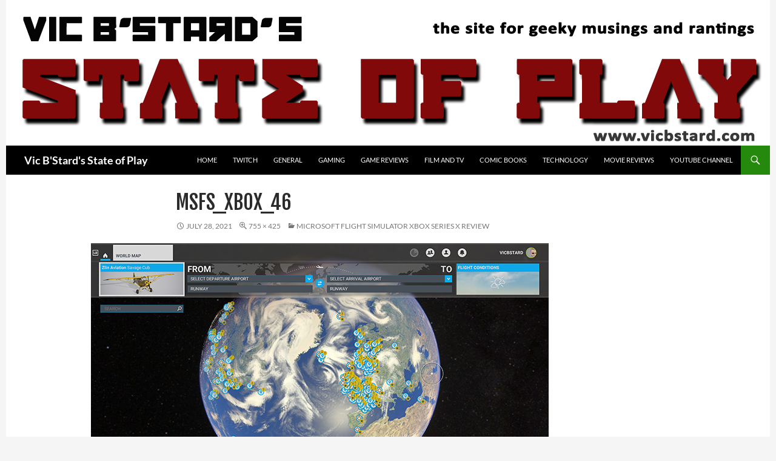

--- FILE ---
content_type: text/html; charset=UTF-8
request_url: https://vicbstard.com/microsoft-flight-simulator-xbox-series-x-review/msfs_xbox_46/
body_size: 8739
content:
<!DOCTYPE html><html
dir=ltr lang=en-AU prefix="og: https://ogp.me/ns#"><head><meta
charset="UTF-8"><meta
name="viewport" content="width=device-width, initial-scale=1.0"><title>MSFS_Xbox_46 | Vic B'Stard's State of Play</title><link
rel=profile href=https://gmpg.org/xfn/11><link
rel=pingback href=https://vicbstard.com/xmlrpc.php><link
rel=dns-prefetch href=//cdn.hu-manity.co>
 <script>var huOptions = {"appID":"vicbstardcom-466f9b5","currentLanguage":"en","blocking":false,"globalCookie":false,"isAdmin":false,"privacyConsent":true,"forms":[]};</script> <script src=https://cdn.hu-manity.co/hu-banner.min.js></script> <meta
name="robots" content="max-image-preview:large"><meta
name="author" content="Vic B&#039;Stard"><link
rel=canonical href=https://vicbstard.com/microsoft-flight-simulator-xbox-series-x-review/msfs_xbox_46/ ><meta
name="generator" content="All in One SEO (AIOSEO) 4.9.1.1"><meta
property="og:locale" content="en_US"><meta
property="og:site_name" content="Vic B&#039;Stard&#039;s State of Play | The site for geeky musings and rantings"><meta
property="og:type" content="article"><meta
property="og:title" content="MSFS_Xbox_46 | Vic B&#039;Stard&#039;s State of Play"><meta
property="og:url" content="https://vicbstard.com/microsoft-flight-simulator-xbox-series-x-review/msfs_xbox_46/"><meta
property="article:published_time" content="2021-07-27T14:46:27+00:00"><meta
property="article:modified_time" content="2021-07-27T14:51:07+00:00"><meta
name="twitter:card" content="summary"><meta
name="twitter:title" content="MSFS_Xbox_46 | Vic B&#039;Stard&#039;s State of Play"> <script type=application/ld+json class=aioseo-schema>{"@context":"https:\/\/schema.org","@graph":[{"@type":"BreadcrumbList","@id":"https:\/\/vicbstard.com\/microsoft-flight-simulator-xbox-series-x-review\/msfs_xbox_46\/#breadcrumblist","itemListElement":[{"@type":"ListItem","@id":"https:\/\/vicbstard.com#listItem","position":1,"name":"Home","item":"https:\/\/vicbstard.com","nextItem":{"@type":"ListItem","@id":"https:\/\/vicbstard.com\/microsoft-flight-simulator-xbox-series-x-review\/msfs_xbox_46\/#listItem","name":"MSFS_Xbox_46"}},{"@type":"ListItem","@id":"https:\/\/vicbstard.com\/microsoft-flight-simulator-xbox-series-x-review\/msfs_xbox_46\/#listItem","position":2,"name":"MSFS_Xbox_46","previousItem":{"@type":"ListItem","@id":"https:\/\/vicbstard.com#listItem","name":"Home"}}]},{"@type":"ItemPage","@id":"https:\/\/vicbstard.com\/microsoft-flight-simulator-xbox-series-x-review\/msfs_xbox_46\/#itempage","url":"https:\/\/vicbstard.com\/microsoft-flight-simulator-xbox-series-x-review\/msfs_xbox_46\/","name":"MSFS_Xbox_46 | Vic B'Stard's State of Play","inLanguage":"en-AU","isPartOf":{"@id":"https:\/\/vicbstard.com\/#website"},"breadcrumb":{"@id":"https:\/\/vicbstard.com\/microsoft-flight-simulator-xbox-series-x-review\/msfs_xbox_46\/#breadcrumblist"},"author":{"@id":"https:\/\/vicbstard.com\/author\/admin\/#author"},"creator":{"@id":"https:\/\/vicbstard.com\/author\/admin\/#author"},"datePublished":"2021-07-28T00:46:27+10:00","dateModified":"2021-07-28T00:51:07+10:00"},{"@type":"Person","@id":"https:\/\/vicbstard.com\/#person","name":"Vic B'Stard","image":{"@type":"ImageObject","@id":"https:\/\/vicbstard.com\/microsoft-flight-simulator-xbox-series-x-review\/msfs_xbox_46\/#personImage","url":"https:\/\/secure.gravatar.com\/avatar\/733848a6911b4b00e50ba63429e1eda45ff6255e27a3a11d8ccf2180bba64af1?s=96&d=retro&r=g","width":96,"height":96,"caption":"Vic B'Stard"}},{"@type":"Person","@id":"https:\/\/vicbstard.com\/author\/admin\/#author","url":"https:\/\/vicbstard.com\/author\/admin\/","name":"Vic B'Stard","image":{"@type":"ImageObject","@id":"https:\/\/vicbstard.com\/microsoft-flight-simulator-xbox-series-x-review\/msfs_xbox_46\/#authorImage","url":"https:\/\/secure.gravatar.com\/avatar\/733848a6911b4b00e50ba63429e1eda45ff6255e27a3a11d8ccf2180bba64af1?s=96&d=retro&r=g","width":96,"height":96,"caption":"Vic B'Stard"}},{"@type":"WebSite","@id":"https:\/\/vicbstard.com\/#website","url":"https:\/\/vicbstard.com\/","name":"Vic B'Stard's State of Play","description":"The site for geeky musings and rantings","inLanguage":"en-AU","publisher":{"@id":"https:\/\/vicbstard.com\/#person"}}]}</script> <link
rel=dns-prefetch href=//stats.wp.com><link
rel=alternate type=application/rss+xml title="Vic B&#039;Stard&#039;s State of Play &raquo; Feed" href=https://vicbstard.com/feed/ ><link
rel=alternate type=application/rss+xml title="Vic B&#039;Stard&#039;s State of Play &raquo; Comments Feed" href=https://vicbstard.com/comments/feed/ ><link
rel=alternate type=application/rss+xml title="Vic B&#039;Stard&#039;s State of Play &raquo; MSFS_Xbox_46 Comments Feed" href=https://vicbstard.com/microsoft-flight-simulator-xbox-series-x-review/msfs_xbox_46/feed/ ><link
rel=alternate title="oEmbed (JSON)" type=application/json+oembed href="https://vicbstard.com/wp-json/oembed/1.0/embed?url=https%3A%2F%2Fvicbstard.com%2Fmicrosoft-flight-simulator-xbox-series-x-review%2Fmsfs_xbox_46%2F"><link
rel=alternate title="oEmbed (XML)" type=text/xml+oembed href="https://vicbstard.com/wp-json/oembed/1.0/embed?url=https%3A%2F%2Fvicbstard.com%2Fmicrosoft-flight-simulator-xbox-series-x-review%2Fmsfs_xbox_46%2F&#038;format=xml"><style id=wp-img-auto-sizes-contain-inline-css>img:is([sizes=auto i],[sizes^="auto," i]){contain-intrinsic-size:3000px 1500px}
/*# sourceURL=wp-img-auto-sizes-contain-inline-css */</style><link
rel=stylesheet href=https://vicbstard.com/wp-content/cache/minify/bb773.css media=all><style id=wp-emoji-styles-inline-css>img.wp-smiley, img.emoji {
		display: inline !important;
		border: none !important;
		box-shadow: none !important;
		height: 1em !important;
		width: 1em !important;
		margin: 0 0.07em !important;
		vertical-align: -0.1em !important;
		background: none !important;
		padding: 0 !important;
	}
/*# sourceURL=wp-emoji-styles-inline-css */</style><style id=wp-block-library-inline-css>/*<![CDATA[*/:root{--wp-block-synced-color:#7a00df;--wp-block-synced-color--rgb:122,0,223;--wp-bound-block-color:var(--wp-block-synced-color);--wp-editor-canvas-background:#ddd;--wp-admin-theme-color:#007cba;--wp-admin-theme-color--rgb:0,124,186;--wp-admin-theme-color-darker-10:#006ba1;--wp-admin-theme-color-darker-10--rgb:0,107,160.5;--wp-admin-theme-color-darker-20:#005a87;--wp-admin-theme-color-darker-20--rgb:0,90,135;--wp-admin-border-width-focus:2px}@media (min-resolution:192dpi){:root{--wp-admin-border-width-focus:1.5px}}.wp-element-button{cursor:pointer}:root .has-very-light-gray-background-color{background-color:#eee}:root .has-very-dark-gray-background-color{background-color:#313131}:root .has-very-light-gray-color{color:#eee}:root .has-very-dark-gray-color{color:#313131}:root .has-vivid-green-cyan-to-vivid-cyan-blue-gradient-background{background:linear-gradient(135deg,#00d084,#0693e3)}:root .has-purple-crush-gradient-background{background:linear-gradient(135deg,#34e2e4,#4721fb 50%,#ab1dfe)}:root .has-hazy-dawn-gradient-background{background:linear-gradient(135deg,#faaca8,#dad0ec)}:root .has-subdued-olive-gradient-background{background:linear-gradient(135deg,#fafae1,#67a671)}:root .has-atomic-cream-gradient-background{background:linear-gradient(135deg,#fdd79a,#004a59)}:root .has-nightshade-gradient-background{background:linear-gradient(135deg,#330968,#31cdcf)}:root .has-midnight-gradient-background{background:linear-gradient(135deg,#020381,#2874fc)}:root{--wp--preset--font-size--normal:16px;--wp--preset--font-size--huge:42px}.has-regular-font-size{font-size:1em}.has-larger-font-size{font-size:2.625em}.has-normal-font-size{font-size:var(--wp--preset--font-size--normal)}.has-huge-font-size{font-size:var(--wp--preset--font-size--huge)}.has-text-align-center{text-align:center}.has-text-align-left{text-align:left}.has-text-align-right{text-align:right}.has-fit-text{white-space:nowrap!important}#end-resizable-editor-section{display:none}.aligncenter{clear:both}.items-justified-left{justify-content:flex-start}.items-justified-center{justify-content:center}.items-justified-right{justify-content:flex-end}.items-justified-space-between{justify-content:space-between}.screen-reader-text{border:0;clip-path:inset(50%);height:1px;margin:-1px;overflow:hidden;padding:0;position:absolute;width:1px;word-wrap:normal!important}.screen-reader-text:focus{background-color:#ddd;clip-path:none;color:#444;display:block;font-size:1em;height:auto;left:5px;line-height:normal;padding:15px 23px 14px;text-decoration:none;top:5px;width:auto;z-index:100000}html :where(.has-border-color){border-style:solid}html :where([style*=border-top-color]){border-top-style:solid}html :where([style*=border-right-color]){border-right-style:solid}html :where([style*=border-bottom-color]){border-bottom-style:solid}html :where([style*=border-left-color]){border-left-style:solid}html :where([style*=border-width]){border-style:solid}html :where([style*=border-top-width]){border-top-style:solid}html :where([style*=border-right-width]){border-right-style:solid}html :where([style*=border-bottom-width]){border-bottom-style:solid}html :where([style*=border-left-width]){border-left-style:solid}html :where(img[class*=wp-image-]){height:auto;max-width:100%}:where(figure){margin:0 0 1em}html :where(.is-position-sticky){--wp-admin--admin-bar--position-offset:var(--wp-admin--admin-bar--height,0px)}@media screen and (max-width:600px){html :where(.is-position-sticky){--wp-admin--admin-bar--position-offset:0px}}

/*# sourceURL=wp-block-library-inline-css *//*]]>*/</style><style id=global-styles-inline-css>/*<![CDATA[*/:root{--wp--preset--aspect-ratio--square: 1;--wp--preset--aspect-ratio--4-3: 4/3;--wp--preset--aspect-ratio--3-4: 3/4;--wp--preset--aspect-ratio--3-2: 3/2;--wp--preset--aspect-ratio--2-3: 2/3;--wp--preset--aspect-ratio--16-9: 16/9;--wp--preset--aspect-ratio--9-16: 9/16;--wp--preset--color--black: #000;--wp--preset--color--cyan-bluish-gray: #abb8c3;--wp--preset--color--white: #fff;--wp--preset--color--pale-pink: #f78da7;--wp--preset--color--vivid-red: #cf2e2e;--wp--preset--color--luminous-vivid-orange: #ff6900;--wp--preset--color--luminous-vivid-amber: #fcb900;--wp--preset--color--light-green-cyan: #7bdcb5;--wp--preset--color--vivid-green-cyan: #00d084;--wp--preset--color--pale-cyan-blue: #8ed1fc;--wp--preset--color--vivid-cyan-blue: #0693e3;--wp--preset--color--vivid-purple: #9b51e0;--wp--preset--color--green: #24890d;--wp--preset--color--dark-gray: #2b2b2b;--wp--preset--color--medium-gray: #767676;--wp--preset--color--light-gray: #f5f5f5;--wp--preset--gradient--vivid-cyan-blue-to-vivid-purple: linear-gradient(135deg,rgb(6,147,227) 0%,rgb(155,81,224) 100%);--wp--preset--gradient--light-green-cyan-to-vivid-green-cyan: linear-gradient(135deg,rgb(122,220,180) 0%,rgb(0,208,130) 100%);--wp--preset--gradient--luminous-vivid-amber-to-luminous-vivid-orange: linear-gradient(135deg,rgb(252,185,0) 0%,rgb(255,105,0) 100%);--wp--preset--gradient--luminous-vivid-orange-to-vivid-red: linear-gradient(135deg,rgb(255,105,0) 0%,rgb(207,46,46) 100%);--wp--preset--gradient--very-light-gray-to-cyan-bluish-gray: linear-gradient(135deg,rgb(238,238,238) 0%,rgb(169,184,195) 100%);--wp--preset--gradient--cool-to-warm-spectrum: linear-gradient(135deg,rgb(74,234,220) 0%,rgb(151,120,209) 20%,rgb(207,42,186) 40%,rgb(238,44,130) 60%,rgb(251,105,98) 80%,rgb(254,248,76) 100%);--wp--preset--gradient--blush-light-purple: linear-gradient(135deg,rgb(255,206,236) 0%,rgb(152,150,240) 100%);--wp--preset--gradient--blush-bordeaux: linear-gradient(135deg,rgb(254,205,165) 0%,rgb(254,45,45) 50%,rgb(107,0,62) 100%);--wp--preset--gradient--luminous-dusk: linear-gradient(135deg,rgb(255,203,112) 0%,rgb(199,81,192) 50%,rgb(65,88,208) 100%);--wp--preset--gradient--pale-ocean: linear-gradient(135deg,rgb(255,245,203) 0%,rgb(182,227,212) 50%,rgb(51,167,181) 100%);--wp--preset--gradient--electric-grass: linear-gradient(135deg,rgb(202,248,128) 0%,rgb(113,206,126) 100%);--wp--preset--gradient--midnight: linear-gradient(135deg,rgb(2,3,129) 0%,rgb(40,116,252) 100%);--wp--preset--font-size--small: 13px;--wp--preset--font-size--medium: 20px;--wp--preset--font-size--large: 36px;--wp--preset--font-size--x-large: 42px;--wp--preset--spacing--20: 0.44rem;--wp--preset--spacing--30: 0.67rem;--wp--preset--spacing--40: 1rem;--wp--preset--spacing--50: 1.5rem;--wp--preset--spacing--60: 2.25rem;--wp--preset--spacing--70: 3.38rem;--wp--preset--spacing--80: 5.06rem;--wp--preset--shadow--natural: 6px 6px 9px rgba(0, 0, 0, 0.2);--wp--preset--shadow--deep: 12px 12px 50px rgba(0, 0, 0, 0.4);--wp--preset--shadow--sharp: 6px 6px 0px rgba(0, 0, 0, 0.2);--wp--preset--shadow--outlined: 6px 6px 0px -3px rgb(255, 255, 255), 6px 6px rgb(0, 0, 0);--wp--preset--shadow--crisp: 6px 6px 0px rgb(0, 0, 0);}:where(.is-layout-flex){gap: 0.5em;}:where(.is-layout-grid){gap: 0.5em;}body .is-layout-flex{display: flex;}.is-layout-flex{flex-wrap: wrap;align-items: center;}.is-layout-flex > :is(*, div){margin: 0;}body .is-layout-grid{display: grid;}.is-layout-grid > :is(*, div){margin: 0;}:where(.wp-block-columns.is-layout-flex){gap: 2em;}:where(.wp-block-columns.is-layout-grid){gap: 2em;}:where(.wp-block-post-template.is-layout-flex){gap: 1.25em;}:where(.wp-block-post-template.is-layout-grid){gap: 1.25em;}.has-black-color{color: var(--wp--preset--color--black) !important;}.has-cyan-bluish-gray-color{color: var(--wp--preset--color--cyan-bluish-gray) !important;}.has-white-color{color: var(--wp--preset--color--white) !important;}.has-pale-pink-color{color: var(--wp--preset--color--pale-pink) !important;}.has-vivid-red-color{color: var(--wp--preset--color--vivid-red) !important;}.has-luminous-vivid-orange-color{color: var(--wp--preset--color--luminous-vivid-orange) !important;}.has-luminous-vivid-amber-color{color: var(--wp--preset--color--luminous-vivid-amber) !important;}.has-light-green-cyan-color{color: var(--wp--preset--color--light-green-cyan) !important;}.has-vivid-green-cyan-color{color: var(--wp--preset--color--vivid-green-cyan) !important;}.has-pale-cyan-blue-color{color: var(--wp--preset--color--pale-cyan-blue) !important;}.has-vivid-cyan-blue-color{color: var(--wp--preset--color--vivid-cyan-blue) !important;}.has-vivid-purple-color{color: var(--wp--preset--color--vivid-purple) !important;}.has-black-background-color{background-color: var(--wp--preset--color--black) !important;}.has-cyan-bluish-gray-background-color{background-color: var(--wp--preset--color--cyan-bluish-gray) !important;}.has-white-background-color{background-color: var(--wp--preset--color--white) !important;}.has-pale-pink-background-color{background-color: var(--wp--preset--color--pale-pink) !important;}.has-vivid-red-background-color{background-color: var(--wp--preset--color--vivid-red) !important;}.has-luminous-vivid-orange-background-color{background-color: var(--wp--preset--color--luminous-vivid-orange) !important;}.has-luminous-vivid-amber-background-color{background-color: var(--wp--preset--color--luminous-vivid-amber) !important;}.has-light-green-cyan-background-color{background-color: var(--wp--preset--color--light-green-cyan) !important;}.has-vivid-green-cyan-background-color{background-color: var(--wp--preset--color--vivid-green-cyan) !important;}.has-pale-cyan-blue-background-color{background-color: var(--wp--preset--color--pale-cyan-blue) !important;}.has-vivid-cyan-blue-background-color{background-color: var(--wp--preset--color--vivid-cyan-blue) !important;}.has-vivid-purple-background-color{background-color: var(--wp--preset--color--vivid-purple) !important;}.has-black-border-color{border-color: var(--wp--preset--color--black) !important;}.has-cyan-bluish-gray-border-color{border-color: var(--wp--preset--color--cyan-bluish-gray) !important;}.has-white-border-color{border-color: var(--wp--preset--color--white) !important;}.has-pale-pink-border-color{border-color: var(--wp--preset--color--pale-pink) !important;}.has-vivid-red-border-color{border-color: var(--wp--preset--color--vivid-red) !important;}.has-luminous-vivid-orange-border-color{border-color: var(--wp--preset--color--luminous-vivid-orange) !important;}.has-luminous-vivid-amber-border-color{border-color: var(--wp--preset--color--luminous-vivid-amber) !important;}.has-light-green-cyan-border-color{border-color: var(--wp--preset--color--light-green-cyan) !important;}.has-vivid-green-cyan-border-color{border-color: var(--wp--preset--color--vivid-green-cyan) !important;}.has-pale-cyan-blue-border-color{border-color: var(--wp--preset--color--pale-cyan-blue) !important;}.has-vivid-cyan-blue-border-color{border-color: var(--wp--preset--color--vivid-cyan-blue) !important;}.has-vivid-purple-border-color{border-color: var(--wp--preset--color--vivid-purple) !important;}.has-vivid-cyan-blue-to-vivid-purple-gradient-background{background: var(--wp--preset--gradient--vivid-cyan-blue-to-vivid-purple) !important;}.has-light-green-cyan-to-vivid-green-cyan-gradient-background{background: var(--wp--preset--gradient--light-green-cyan-to-vivid-green-cyan) !important;}.has-luminous-vivid-amber-to-luminous-vivid-orange-gradient-background{background: var(--wp--preset--gradient--luminous-vivid-amber-to-luminous-vivid-orange) !important;}.has-luminous-vivid-orange-to-vivid-red-gradient-background{background: var(--wp--preset--gradient--luminous-vivid-orange-to-vivid-red) !important;}.has-very-light-gray-to-cyan-bluish-gray-gradient-background{background: var(--wp--preset--gradient--very-light-gray-to-cyan-bluish-gray) !important;}.has-cool-to-warm-spectrum-gradient-background{background: var(--wp--preset--gradient--cool-to-warm-spectrum) !important;}.has-blush-light-purple-gradient-background{background: var(--wp--preset--gradient--blush-light-purple) !important;}.has-blush-bordeaux-gradient-background{background: var(--wp--preset--gradient--blush-bordeaux) !important;}.has-luminous-dusk-gradient-background{background: var(--wp--preset--gradient--luminous-dusk) !important;}.has-pale-ocean-gradient-background{background: var(--wp--preset--gradient--pale-ocean) !important;}.has-electric-grass-gradient-background{background: var(--wp--preset--gradient--electric-grass) !important;}.has-midnight-gradient-background{background: var(--wp--preset--gradient--midnight) !important;}.has-small-font-size{font-size: var(--wp--preset--font-size--small) !important;}.has-medium-font-size{font-size: var(--wp--preset--font-size--medium) !important;}.has-large-font-size{font-size: var(--wp--preset--font-size--large) !important;}.has-x-large-font-size{font-size: var(--wp--preset--font-size--x-large) !important;}
/*# sourceURL=global-styles-inline-css *//*]]>*/</style><style id=classic-theme-styles-inline-css>/*! This file is auto-generated */
.wp-block-button__link{color:#fff;background-color:#32373c;border-radius:9999px;box-shadow:none;text-decoration:none;padding:calc(.667em + 2px) calc(1.333em + 2px);font-size:1.125em}.wp-block-file__button{background:#32373c;color:#fff;text-decoration:none}
/*# sourceURL=/wp-includes/css/classic-themes.min.css */</style><link
rel=stylesheet href=https://vicbstard.com/wp-content/cache/minify/e0ebf.css media=all> <script id=sgr-js-extra>var sgr = {"sgr_site_key":"6LfdW8YUAAAAACs4xqycoBIQhq7eakPPaIUiIqxg"};
//# sourceURL=sgr-js-extra</script> <script src=https://vicbstard.com/wp-content/cache/minify/c73a0.js></script> <script src=https://vicbstard.com/wp-content/cache/minify/1976e.js defer></script> <link
rel=https://api.w.org/ href=https://vicbstard.com/wp-json/ ><link
rel=alternate title=JSON type=application/json href=https://vicbstard.com/wp-json/wp/v2/media/12924><link
rel=EditURI type=application/rsd+xml title=RSD href=https://vicbstard.com/xmlrpc.php?rsd><link
rel=shortlink href='https://vicbstard.com/?p=12924'><style>@media screen and (min-width: 783px){.primary-navigation{float: right;margin-left: 20px;}a { transition: all .5s ease; }}</style><style>.site {margin: 0 auto;max-width: 1260px;width: 100%;}.site-header{max-width: 1260px;}
		@media screen and (min-width: 1110px) {.archive-header,.comments-area,.image-navigation,.page-header,.page-content,.post-navigation,.site-content .entry-header,
	    .site-content .entry-content,.site-content .entry-summary,.site-content footer.entry-meta{padding-left: 55px;}}</style><style>.site-content .entry-header,.site-content .entry-content,.site-content .entry-summary,.site-content .entry-meta,.page-content 
		{max-width: 700px;}.comments-area{max-width: 700px;}.post-navigation, .image-navigation{max-width: 700px;}</style><style>.content-area{padding-top: 28px;}.content-sidebar{padding-top: 28px;}
		@media screen and (min-width: 846px) {.content-area,.content-sidebar{padding-top: 28px;}}</style><style>.content-sidebar .widget .widget-title{border-top: 0;}</style><style>.site:before,#secondary{width:0;display:none;}.ie8 .site:before,.ie8 #secondary{width:0px;display:none;}
	    .featured-content{padding-left:0;}.site-content,.site-main .widecolumn{margin-left:0;}.ie8 .site-content,.ie8 .site-main .widecolumn{margin-left:0;}
		@media screen and (min-width: 1008px) {.search-box-wrapper{padding-left:0;}}
		@media screen and (min-width: 1080px) {.search-box-wrapper,.featured-content{padding-left:0;}}
		@media screen and (min-width: 1080px) {.grid-content{padding-left:0;}}</style><style>.hentry{max-width: 1260px;}
	    img.size-full,img.size-large,.wp-post-image,.post-thumbnail img,.site-content .post-thumbnail img{max-height: 700px;}</style><style>.site-content .post-thumbnail{background:none;}.site-content a.post-thumbnail:hover{background-color:transparent;}
		.site-content .post-thumbnail img{width:100%;}</style><style>.slider .featured-content .hentry{max-height: 500px;}.slider .featured-content{max-width: 1600px;
		margin: 25px auto;}.slider .featured-content .post-thumbnail img{max-width: 1600px;width: 100%;}
		.slider .featured-content .post-thumbnail{background:none;}.slider .featured-content a.post-thumbnail:hover{background-color:transparent;}</style> <script data-ad-client=ca-pub-5728159635973772 async src=https://pagead2.googlesyndication.com/pagead/js/adsbygoogle.js></script>  <script async src="https://www.googletagmanager.com/gtag/js?id=UA-165952808-1"></script> <script>window.dataLayer = window.dataLayer || [];
  function gtag(){dataLayer.push(arguments);}
  gtag('js', new Date());

  gtag('config', 'UA-165952808-1');</script> <style>img#wpstats{display:none}</style><style id=styles-plugin-css>@import "//fonts.googleapis.com/css?family=Fjalla\2bOne\3aregular";.styles .entry-title,.styles #page .entry-title a{font-family:Fjalla One}</style></head><body
class="attachment wp-singular attachment-template-default single single-attachment postid-12924 attachmentid-12924 attachment-jpeg wp-embed-responsive wp-theme-twentyfourteen cookies-not-set styles group-blog header-image full-width footer-widgets singular">
<a
class="screen-reader-text skip-link" href=#content>
Skip to content</a><div
id=page class="hfeed site"><div
id=site-header>
<a
href=https://vicbstard.com/ rel=home >
<img
src=https://vicbstard.com/wp-content/uploads/2014/05/logo2.png width=1260 height=240 alt="Vic B&#039;Stard&#039;s State of Play" srcset="https://vicbstard.com/wp-content/uploads/2014/05/logo2.png 1260w, https://vicbstard.com/wp-content/uploads/2014/05/logo2-300x57.png 300w, https://vicbstard.com/wp-content/uploads/2014/05/logo2-1024x195.png 1024w" sizes="(max-width: 1260px) 100vw, 1260px" decoding=async fetchpriority=high>		</a></div><header
id=masthead class=site-header><div
class=header-main><h1 class="site-title"><a
href=https://vicbstard.com/ rel=home >Vic B&#039;Stard&#039;s State of Play</a></h1><div
class=search-toggle>
<a
href=#search-container class=screen-reader-text aria-expanded=false aria-controls=search-container>
Search	</a></div><nav
id=primary-navigation class="site-navigation primary-navigation">
<button
class=menu-toggle>Primary Menu</button><div
class=menu-menue-container><ul
id=primary-menu class=nav-menu><li
id=menu-item-3336 class="menu-item menu-item-type-custom menu-item-object-custom menu-item-home menu-item-3336"><a
href=http://vicbstard.com/ >Home</a></li>
<li
id=menu-item-10349 class="menu-item menu-item-type-post_type menu-item-object-page menu-item-10349"><a
href=https://vicbstard.com/twitch-channel/ >Twitch</a></li>
<li
id=menu-item-3341 class="menu-item menu-item-type-taxonomy menu-item-object-category menu-item-3341"><a
href=https://vicbstard.com/category/general/ >General</a></li>
<li
id=menu-item-3340 class="menu-item menu-item-type-taxonomy menu-item-object-category menu-item-3340"><a
href=https://vicbstard.com/category/gaming/ >Gaming</a></li>
<li
id=menu-item-3342 class="menu-item menu-item-type-taxonomy menu-item-object-category menu-item-3342"><a
href=https://vicbstard.com/category/game-reviews/ >Game Reviews</a></li>
<li
id=menu-item-3343 class="menu-item menu-item-type-taxonomy menu-item-object-category menu-item-3343"><a
href=https://vicbstard.com/category/film-and-tv/ >Film and TV</a></li>
<li
id=menu-item-3344 class="menu-item menu-item-type-taxonomy menu-item-object-category menu-item-3344"><a
href=https://vicbstard.com/category/comic-books/ >Comic Books</a></li>
<li
id=menu-item-3345 class="menu-item menu-item-type-taxonomy menu-item-object-category menu-item-3345"><a
href=https://vicbstard.com/category/technology/ >Technology</a></li>
<li
id=menu-item-3346 class="menu-item menu-item-type-taxonomy menu-item-object-category menu-item-3346"><a
href=https://vicbstard.com/category/movie-reviews/ >Movie Reviews</a></li>
<li
id=menu-item-5023 class="menu-item menu-item-type-post_type menu-item-object-page menu-item-5023"><a
href=https://vicbstard.com/you-tube-channel/ >YouTube Channel</a></li></ul></div></nav></div><div
id=search-container class="search-box-wrapper hide"><div
class=search-box><form
role=search method=get class=search-form action=https://vicbstard.com/ >
<label>
<span
class=screen-reader-text>Search for:</span>
<input
type=search class=search-field placeholder="Search &hellip;" value name=s>
</label>
<input
type=submit class=search-submit value=Search></form></div></div></header><div
id=main class=site-main><section
id=primary class="content-area image-attachment"><div
id=content class=site-content role=main><article
id=post-12924 class="post-12924 attachment type-attachment status-inherit hentry"><header
class=entry-header><h1 class="entry-title">MSFS_Xbox_46</h1><div
class=entry-meta><span
class=entry-date><time
class=entry-date datetime=2021-07-28T00:46:27+10:00>July 28, 2021</time></span><span
class=full-size-link><a
href=https://vicbstard.com/wp-content/uploads/2021/07/MSFS_Xbox_46.jpg>755 &times; 425</a></span><span
class=parent-post-link><a
href=https://vicbstard.com/microsoft-flight-simulator-xbox-series-x-review/ rel=gallery>Microsoft Flight Simulator Xbox Series X review</a></span></div></header><div
class=entry-content><div
class=entry-attachment><div
class=attachment>
<a
href=https://vicbstard.com/microsoft-flight-simulator-xbox-series-x-review/msfs_xbox_02/ rel=attachment><img
width=755 height=425 src=https://vicbstard.com/wp-content/uploads/2021/07/MSFS_Xbox_46.jpg class="attachment-810x810 size-810x810" alt="Microsoft Flight Simulator Xbox Series X review" decoding=async></a></div></div></div></article><nav
id=image-navigation class="navigation image-navigation"><div
class=nav-links>
<a
href=https://vicbstard.com/microsoft-flight-simulator-xbox-series-x-review/msfs_xbox_45/ ><div
class=previous-image>Previous Image</div></a></div></nav><div
id=comments class=comments-area><div
id=respond class=comment-respond><h3 id="reply-title" class="comment-reply-title">Leave a Reply <small><a
rel=nofollow id=cancel-comment-reply-link href=/microsoft-flight-simulator-xbox-series-x-review/msfs_xbox_46/#respond style=display:none;>Cancel reply</a></small></h3><p
class=must-log-in>You must be <a
href="https://vicbstard.com/wp-login.php?redirect_to=https%3A%2F%2Fvicbstard.com%2Fmicrosoft-flight-simulator-xbox-series-x-review%2Fmsfs_xbox_46%2F">logged in</a> to post a comment.</p></div></div></div></section><div
id=secondary><h2 class="site-description">The site for geeky musings and rantings</h2></div></div><footer
id=colophon class=site-footer><div
id=supplementary><div
id=footer-sidebar class="footer-sidebar widget-area" role=complementary><aside
id=text-5 class="widget widget_text"><h1 class="widget-title">© Darren Price 2014-2020</h1><div
class=textwidget></div></aside><aside
id=text-6 class="widget widget_text"><div
class=textwidget></div></aside><aside
id=text-8 class="widget widget_text"><div
class=textwidget><a
href=" http://vicbstard.com/contact/"><b>Contact Vic B'Stard</b></a></div></aside><aside
id=text-9 class="widget widget_text"><div
class=textwidget> <a
href=" http://vicbstard.com/about/"><b>About Vic B'Stard</b></a></div></aside></div></div><div
class=site-info>
<a
href=https://wordpress.org/ class=imprint>
Proudly powered by WordPress	</a></div></footer></div> <script type=speculationrules>{"prefetch":[{"source":"document","where":{"and":[{"href_matches":"/*"},{"not":{"href_matches":["/wp-*.php","/wp-admin/*","/wp-content/uploads/*","/wp-content/*","/wp-content/plugins/*","/wp-content/themes/twentyfourteen/*","/*\\?(.+)"]}},{"not":{"selector_matches":"a[rel~=\"nofollow\"]"}},{"not":{"selector_matches":".no-prefetch, .no-prefetch a"}}]},"eagerness":"conservative"}]}</script> <script type=module src="https://vicbstard.com/wp-content/plugins/all-in-one-seo-pack/dist/Lite/assets/table-of-contents.95d0dfce.js?ver=4.9.1.1" id=aioseo/js/src/vue/standalone/blocks/table-of-contents/frontend.js-js></script> <script src=https://vicbstard.com/wp-content/cache/minify/69faf.js async></script> <script src=https://vicbstard.com/wp-content/cache/minify/57fad.js></script> <script id=jetpack-stats-js-before>_stq = window._stq || [];
_stq.push([ "view", {"v":"ext","blog":"24608092","post":"12924","tz":"11","srv":"vicbstard.com","j":"1:15.4"} ]);
_stq.push([ "clickTrackerInit", "24608092", "12924" ]);
//# sourceURL=jetpack-stats-js-before</script> <script src=https://stats.wp.com/e-202603.js id=jetpack-stats-js defer data-wp-strategy=defer></script> <script id=wp-emoji-settings type=application/json>
{"baseUrl":"https://s.w.org/images/core/emoji/17.0.2/72x72/","ext":".png","svgUrl":"https://s.w.org/images/core/emoji/17.0.2/svg/","svgExt":".svg","source":{"concatemoji":"https://vicbstard.com/wp-includes/js/wp-emoji-release.min.js?ver=01f7c93b2cf466f5b14d8de3d0ce9c0d"}}
</script> <script type=module>/*! This file is auto-generated */
const a=JSON.parse(document.getElementById("wp-emoji-settings").textContent),o=(window._wpemojiSettings=a,"wpEmojiSettingsSupports"),s=["flag","emoji"];function i(e){try{var t={supportTests:e,timestamp:(new Date).valueOf()};sessionStorage.setItem(o,JSON.stringify(t))}catch(e){}}function c(e,t,n){e.clearRect(0,0,e.canvas.width,e.canvas.height),e.fillText(t,0,0);t=new Uint32Array(e.getImageData(0,0,e.canvas.width,e.canvas.height).data);e.clearRect(0,0,e.canvas.width,e.canvas.height),e.fillText(n,0,0);const a=new Uint32Array(e.getImageData(0,0,e.canvas.width,e.canvas.height).data);return t.every((e,t)=>e===a[t])}function p(e,t){e.clearRect(0,0,e.canvas.width,e.canvas.height),e.fillText(t,0,0);var n=e.getImageData(16,16,1,1);for(let e=0;e<n.data.length;e++)if(0!==n.data[e])return!1;return!0}function u(e,t,n,a){switch(t){case"flag":return n(e,"\ud83c\udff3\ufe0f\u200d\u26a7\ufe0f","\ud83c\udff3\ufe0f\u200b\u26a7\ufe0f")?!1:!n(e,"\ud83c\udde8\ud83c\uddf6","\ud83c\udde8\u200b\ud83c\uddf6")&&!n(e,"\ud83c\udff4\udb40\udc67\udb40\udc62\udb40\udc65\udb40\udc6e\udb40\udc67\udb40\udc7f","\ud83c\udff4\u200b\udb40\udc67\u200b\udb40\udc62\u200b\udb40\udc65\u200b\udb40\udc6e\u200b\udb40\udc67\u200b\udb40\udc7f");case"emoji":return!a(e,"\ud83e\u1fac8")}return!1}function f(e,t,n,a){let r;const o=(r="undefined"!=typeof WorkerGlobalScope&&self instanceof WorkerGlobalScope?new OffscreenCanvas(300,150):document.createElement("canvas")).getContext("2d",{willReadFrequently:!0}),s=(o.textBaseline="top",o.font="600 32px Arial",{});return e.forEach(e=>{s[e]=t(o,e,n,a)}),s}function r(e){var t=document.createElement("script");t.src=e,t.defer=!0,document.head.appendChild(t)}a.supports={everything:!0,everythingExceptFlag:!0},new Promise(t=>{let n=function(){try{var e=JSON.parse(sessionStorage.getItem(o));if("object"==typeof e&&"number"==typeof e.timestamp&&(new Date).valueOf()<e.timestamp+604800&&"object"==typeof e.supportTests)return e.supportTests}catch(e){}return null}();if(!n){if("undefined"!=typeof Worker&&"undefined"!=typeof OffscreenCanvas&&"undefined"!=typeof URL&&URL.createObjectURL&&"undefined"!=typeof Blob)try{var e="postMessage("+f.toString()+"("+[JSON.stringify(s),u.toString(),c.toString(),p.toString()].join(",")+"));",a=new Blob([e],{type:"text/javascript"});const r=new Worker(URL.createObjectURL(a),{name:"wpTestEmojiSupports"});return void(r.onmessage=e=>{i(n=e.data),r.terminate(),t(n)})}catch(e){}i(n=f(s,u,c,p))}t(n)}).then(e=>{for(const n in e)a.supports[n]=e[n],a.supports.everything=a.supports.everything&&a.supports[n],"flag"!==n&&(a.supports.everythingExceptFlag=a.supports.everythingExceptFlag&&a.supports[n]);var t;a.supports.everythingExceptFlag=a.supports.everythingExceptFlag&&!a.supports.flag,a.supports.everything||((t=a.source||{}).concatemoji?r(t.concatemoji):t.wpemoji&&t.twemoji&&(r(t.twemoji),r(t.wpemoji)))});
//# sourceURL=https://vicbstard.com/wp-includes/js/wp-emoji-loader.min.js</script> </body></html>

--- FILE ---
content_type: text/html; charset=utf-8
request_url: https://www.google.com/recaptcha/api2/aframe
body_size: 267
content:
<!DOCTYPE HTML><html><head><meta http-equiv="content-type" content="text/html; charset=UTF-8"></head><body><script nonce="py4PDVD1sjmIOvGEgZ-fSw">/** Anti-fraud and anti-abuse applications only. See google.com/recaptcha */ try{var clients={'sodar':'https://pagead2.googlesyndication.com/pagead/sodar?'};window.addEventListener("message",function(a){try{if(a.source===window.parent){var b=JSON.parse(a.data);var c=clients[b['id']];if(c){var d=document.createElement('img');d.src=c+b['params']+'&rc='+(localStorage.getItem("rc::a")?sessionStorage.getItem("rc::b"):"");window.document.body.appendChild(d);sessionStorage.setItem("rc::e",parseInt(sessionStorage.getItem("rc::e")||0)+1);localStorage.setItem("rc::h",'1769903611346');}}}catch(b){}});window.parent.postMessage("_grecaptcha_ready", "*");}catch(b){}</script></body></html>